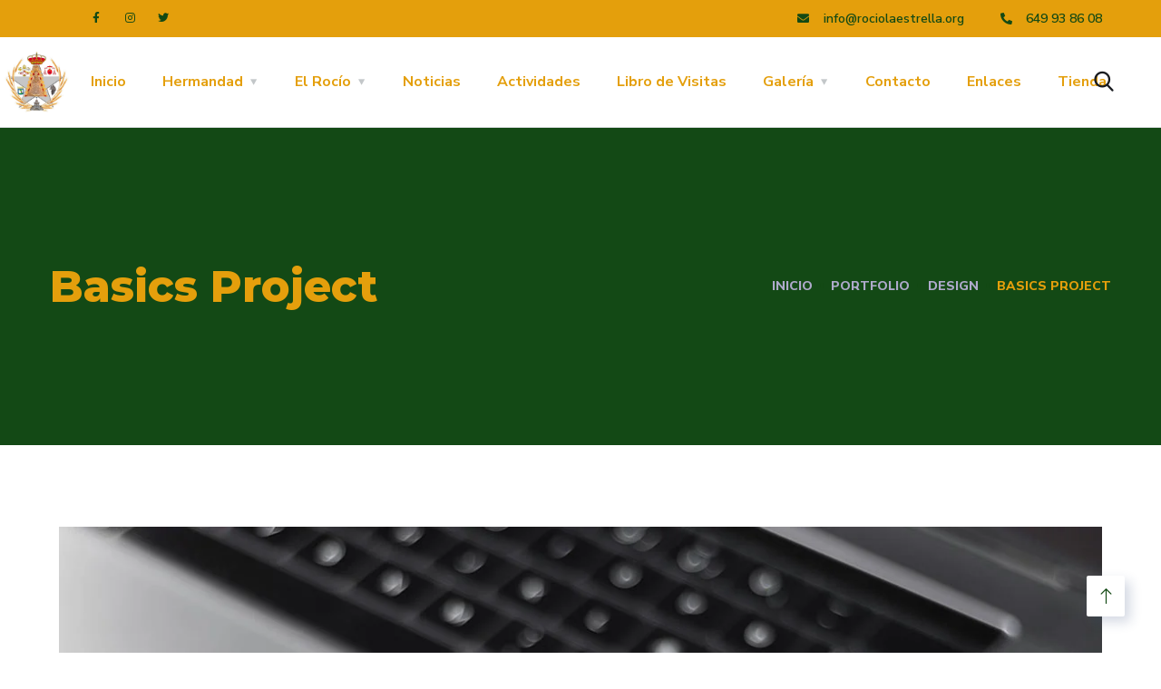

--- FILE ---
content_type: text/css
request_url: https://rociolaestrella.org/wp-content/uploads/elementor/css/post-1824.css?ver=1733740247
body_size: 457
content:
.elementor-1824 .elementor-element.elementor-element-68b05692{padding:90px 0px 0px 0px;}.elementor-widget-image .widget-image-caption{color:var( --e-global-color-text );font-family:var( --e-global-typography-text-font-family ), Sans-serif;font-weight:var( --e-global-typography-text-font-weight );}.elementor-1824 .elementor-element.elementor-element-5e10abb9{padding:50px 0px 0px 0px;}.elementor-widget-heading .elementor-heading-title{color:var( --e-global-color-primary );font-family:var( --e-global-typography-primary-font-family ), Sans-serif;font-weight:var( --e-global-typography-primary-font-weight );}.elementor-1824 .elementor-element.elementor-element-583107f9 > .elementor-widget-container{padding:0px 0px 20px 0px;}.elementor-widget-text-editor{color:var( --e-global-color-text );font-family:var( --e-global-typography-text-font-family ), Sans-serif;font-weight:var( --e-global-typography-text-font-weight );}.elementor-widget-text-editor.elementor-drop-cap-view-stacked .elementor-drop-cap{background-color:var( --e-global-color-primary );}.elementor-widget-text-editor.elementor-drop-cap-view-framed .elementor-drop-cap, .elementor-widget-text-editor.elementor-drop-cap-view-default .elementor-drop-cap{color:var( --e-global-color-primary );border-color:var( --e-global-color-primary );}.elementor-1824 .elementor-element.elementor-element-465a96e2 .elementor-heading-title{color:#636363;font-family:"Red Hat Display", Sans-serif;font-size:14px;font-weight:700;text-transform:uppercase;line-height:30px;letter-spacing:1px;}.elementor-1824 .elementor-element.elementor-element-6d80fec7 > .elementor-widget-container{padding:0px 0px 15px 0px;}.elementor-1824 .elementor-element.elementor-element-6d80fec7 .elementor-heading-title{font-family:"Red Hat Display", Sans-serif;font-weight:700;line-height:30px;}.elementor-1824 .elementor-element.elementor-element-35a57337 .elementor-heading-title{color:#636363;font-family:"Red Hat Display", Sans-serif;font-size:14px;font-weight:700;text-transform:uppercase;line-height:30px;letter-spacing:1px;}.elementor-1824 .elementor-element.elementor-element-4b43bec5 > .elementor-widget-container{padding:0px 0px 15px 0px;}.elementor-1824 .elementor-element.elementor-element-4b43bec5 .elementor-heading-title{font-family:"Red Hat Display", Sans-serif;font-weight:700;line-height:30px;}.elementor-1824 .elementor-element.elementor-element-11961b83 .elementor-heading-title{color:#636363;font-family:"Red Hat Display", Sans-serif;font-size:14px;font-weight:700;text-transform:uppercase;line-height:30px;letter-spacing:1px;}.elementor-1824 .elementor-element.elementor-element-15251c8a > .elementor-widget-container{padding:0px 0px 30px 0px;}.elementor-1824 .elementor-element.elementor-element-15251c8a .elementor-heading-title{font-family:"Red Hat Display", Sans-serif;font-weight:700;line-height:30px;}.elementor-1824 .elementor-element.elementor-element-3279eccd .otf-social-share{text-align:left;}.elementor-1824 .elementor-element.elementor-element-3279eccd .otf-social-share a:not(:last-child){margin-right:10px;}@media(max-width:1024px){.elementor-1824 .elementor-element.elementor-element-6d80fec7 > .elementor-widget-container{padding:0px 0px 20px 0px;}.elementor-1824 .elementor-element.elementor-element-4b43bec5 > .elementor-widget-container{padding:0px 0px 20px 0px;}.elementor-1824 .elementor-element.elementor-element-3279eccd .otf-social-share{text-align:left;}.elementor-1824 .elementor-element.elementor-element-3279eccd .otf-social-share a{font-size:14px;}}@media(min-width:768px){.elementor-1824 .elementor-element.elementor-element-496c86b2{width:70%;}.elementor-1824 .elementor-element.elementor-element-5332fd35{width:30%;}}@media(max-width:1024px) and (min-width:768px){.elementor-1824 .elementor-element.elementor-element-496c86b2{width:66.667%;}.elementor-1824 .elementor-element.elementor-element-5332fd35{width:33.333%;}}@media(max-width:767px){.elementor-1824 .elementor-element.elementor-element-68b05692{padding:60px 0px 0px 0px;}.elementor-1824 .elementor-element.elementor-element-5e10abb9{padding:30px 0px 0px 0px;}.elementor-1824 .elementor-element.elementor-element-583107f9 .elementor-heading-title{font-size:30px;}.elementor-1824 .elementor-element.elementor-element-42a8c0d4 > .elementor-widget-container{padding:0px 0px 30px 0px;}.elementor-1824 .elementor-element.elementor-element-465a96e2 .elementor-heading-title{font-size:12px;}.elementor-1824 .elementor-element.elementor-element-6d80fec7 > .elementor-widget-container{padding:0px 0px 20px 0px;}.elementor-1824 .elementor-element.elementor-element-35a57337 .elementor-heading-title{font-size:12px;}.elementor-1824 .elementor-element.elementor-element-4b43bec5 > .elementor-widget-container{padding:0px 0px 20px 0px;}.elementor-1824 .elementor-element.elementor-element-11961b83 .elementor-heading-title{font-size:12px;}.elementor-1824 .elementor-element.elementor-element-15251c8a > .elementor-widget-container{padding:0px 0px 20px 0px;}.elementor-1824 .elementor-element.elementor-element-3279eccd .otf-social-share{text-align:left;}}